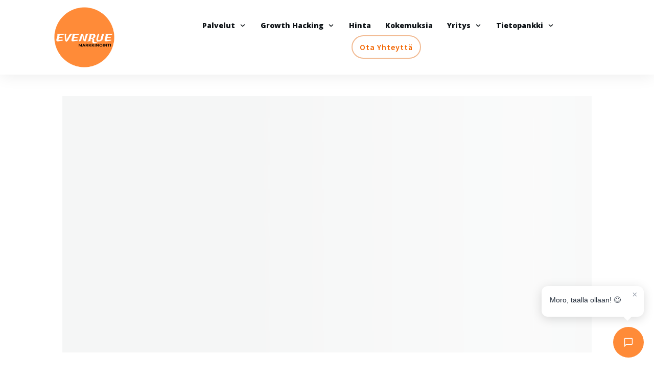

--- FILE ---
content_type: application/javascript; charset=UTF-8
request_url: https://convertbot.co/widget.js?cbid=a65bb374-a409-4665-879f-ad0234adf035
body_size: 18792
content:
// GTM-Friendly Chatbot Widget - Auto-initializing
// This file is built as a standalone bundle for easy embedding

(function() {
  'use strict';
  
  const WIDGET_VERSION = '2025-12-31-v6';
  console.log(`%cConvertBot Widget ${WIDGET_VERSION}`, 'color: #6366f1; font-weight: bold; font-size: 14px;');

  const SUPABASE_URL = 'https://jlzqawqjkekindoeuqek.supabase.co';
  const SUPABASE_ANON_KEY = 'eyJhbGciOiJIUzI1NiIsInR5cCI6IkpXVCJ9.eyJpc3MiOiJzdXBhYmFzZSIsInJlZiI6ImpsenFhd3Fqa2VraW5kb2V1cWVrIiwicm9sZSI6ImFub24iLCJpYXQiOjE3NjEzODI1MjQsImV4cCI6MjA3Njk1ODUyNH0.EjBszG4Ap-5B_0A-XAafIlK1YxoVCDljZPI96wLxJWI';

  let currentChatbotId = null;
  let currentConfig = null;
  let messages = [];
  let isOpen = false;
  let isInitialized = false;
  let isConfigLoaded = false;
  let configError = null;
  let greetingInitialized = false;
  let isStreaming = false;
  let currentSessionId = null;
  let historyLoaded = false;
  let hasTrackedWidgetLoad = false;
  let hasTrackedChatStart = false;
  let bubbleDismissed = false;
  let bubbleTimeout = null;
  let quickRepliesVisible = true;

  // UUID validation regex
  const UUID_REGEX = /^[0-9a-f]{8}-[0-9a-f]{4}-[0-9a-f]{4}-[0-9a-f]{4}-[0-9a-f]{12}$/i;

  // Normalize chatbot ID input to a string
  function normalizeChatbotId(input) {
    if (!input) return null;
    if (typeof input === 'string' || typeof input === 'number') return String(input).trim();
    if (typeof input === 'object') {
      // Common patterns when init is called with an object
      const possible = input.id || input.chatbotId || input.chatbot_id || input.widgetId || input.widget_id;
      if (possible) return String(possible).trim();
    }
    return null;
  }

  // Validate chatbot ID format
  function isValidChatbotId(id) {
    if (!id) return false;
    const isValid = UUID_REGEX.test(id);
    if (!isValid) {
      console.error(`%cConvertBot: ❌ Invalid chatbot ID format: "${id}"`, 'color: #ef4444; font-weight: bold;');
      console.error('Expected UUID format (e.g., caab6f7e-f972-4abf-ab1f-ca31cb921487)');
      console.error('Check your embed: <script data-chatbot-id="YOUR-UUID" src="...widget.js"></script>');
    }
    return isValid;
  }

  // Auto-detect chatbot ID from multiple sources: global, data-attrs, query params, and inline scripts
  function detectChatbotId() {
    // 1) Global variables (CSP/Tag Manager friendly)
    const globalId = normalizeChatbotId(
      (window && (window.CONVERTBOT_CHATBOT_ID || (window.CONVERTBOT && (window.CONVERTBOT.chatbotId || window.CONVERTBOT.id)))))
    ;
    if (globalId) {
      console.log('%cConvertBot: 🔍 Detected ID from global variable', 'color: #3b82f6;', globalId);
      return globalId;
    }

    // Helper to extract from a script element
    function getIdFromScript(script) {
      if (!script) return null;
      const attrId = script.getAttribute('data-chatbot-id') ||
                     script.getAttribute('data-widget-id') ||
                     script.getAttribute('data-id');
      if (attrId) return normalizeChatbotId(attrId);
      try {
        const u = new URL(script.src, location.href);
        const qp = u.searchParams.get('cbid') ||
                   u.searchParams.get('chatbot_id') ||
                   u.searchParams.get('chatbotId') ||
                   u.searchParams.get('id');
        if (qp) return normalizeChatbotId(qp);
      } catch (_) { /* ignore */ }
      return null;
    }

    // 2) Try currentScript first
    const currentScript = document.currentScript;
    const fromCurrent = getIdFromScript(currentScript);
    if (fromCurrent) {
      console.log('%cConvertBot: 🔍 Detected ID from current script tag', 'color: #3b82f6;', fromCurrent);
      return fromCurrent;
    }

    // 3) Scan all scripts with src that look like our widget
    const scriptsWithSrc = document.querySelectorAll('script[src]');
    for (const script of scriptsWithSrc) {
      const src = script.src || '';
      if (!(src.includes('widget.js') || src.includes('conversion-portal') || src.includes('convertbot'))) continue;
      const id = getIdFromScript(script);
      if (id) {
        console.log('%cConvertBot: 🔍 Detected ID from script src scan', 'color: #3b82f6;', id);
        return id;
      }
    }

    // 4) Check inline scripts with data attributes (GTM sometimes injects like this)
    const inlineScripts = document.querySelectorAll('script:not([src])');
    for (const script of inlineScripts) {
      const attrId = script.getAttribute('data-chatbot-id') ||
                     script.getAttribute('data-widget-id') ||
                     script.getAttribute('data-id');
      if (attrId) {
        const id = normalizeChatbotId(attrId);
        if (id) {
          console.log('%cConvertBot: 🔍 Detected ID from inline script data attribute', 'color: #3b82f6;', id);
          return id;
        }
      }
    }

    // 5) Check page URL as last resort
    try {
      const urlParams = new URLSearchParams(window.location.search);
      const urlId = urlParams.get('cbid') || 
                    urlParams.get('chatbot_id') || 
                    urlParams.get('chatbotId') ||
                    urlParams.get('id');
      if (urlId) {
        const id = normalizeChatbotId(urlId);
        if (id) {
          console.log('%cConvertBot: 🔍 Detected ID from page URL parameter', 'color: #3b82f6;', id);
          return id;
        }
      }
    } catch (_) { /* ignore */ }

    // 6) No ID found
    if (window && window.CONVERTBOT_MANUAL_INIT === true) {
      console.warn('ConvertBot: No chatbot ID found. Waiting for manual init...');
      return null;
    }
    console.error('ConvertBot: No chatbot ID found. Provide via data-chatbot-id, ?cbid=YOUR_UUID, or call window.initChatbot("")');
    return null;
  }

  // Enrich config with all default values for design fields
  const enrichConfig = (config) => {
    return {
      ...config,
      // Basic settings
      user_bubble_color: config.user_bubble_color || config.primary_color || '#A855F7',
      assistant_bubble_color: config.assistant_bubble_color || '#F3F4F6',
      widget_size: config.widget_size || 'medium',
      widget_position: config.widget_position || 'bottom-right',
      border_radius: config.border_radius || 'rounded',
      font_size: config.font_size || 'medium',
      // Send button settings
      send_button_color: config.send_button_color || config.primary_color || '#A855F7',
      send_button_style: config.send_button_style || 'filled',
      send_button_shape: config.send_button_shape || 'rounded',
      send_button_icon: config.send_button_icon || 'arrow',
      // Input field settings
      input_border_color: config.input_border_color || '#e5e7eb',
      input_background_color: config.input_background_color || '#ffffff',
      input_text_color: config.input_text_color || '#1f2937',
      input_border_radius: config.input_border_radius || 'medium',
      input_placeholder_text: config.input_placeholder_text || 'Type your message...',
      // Header settings
      header_text_color: config.header_text_color || '#ffffff',
      header_style: config.header_style || 'solid',
      header_font_weight: config.header_font_weight || '600',
      header_font_size: config.header_font_size || 'medium',
      header_subtitle: config.header_subtitle || '',
      header_icon: config.header_icon || 'message',
      show_close_button: config.show_close_button !== false,
      // Message bubble advanced settings
      message_border_radius: config.message_border_radius || '12',
      message_spacing: config.message_spacing || 'comfortable',
      message_shadow: config.message_shadow || 'none',
      user_bubble_text_color: config.user_bubble_text_color || '#ffffff',
      assistant_bubble_text_color: config.assistant_bubble_text_color || '#1f2937',
      show_timestamps: config.show_timestamps || false,
      message_line_height: config.message_line_height || 'normal',
      message_font_weight: config.message_font_weight || '400',
      // Launcher button settings
      launcher_button_color: config.launcher_button_color || config.primary_color || '#A855F7',
      launcher_button_size: config.launcher_button_size || 'medium',
      launcher_button_icon: config.launcher_button_icon || 'message',
      launcher_pulse_effect: config.launcher_pulse_effect || false,
      launcher_button_shadow: config.launcher_button_shadow || '0 4px 12px rgba(0, 0, 0, 0.15)',
      // Typography settings
      font_family: config.font_family || 'system',
      line_height: config.line_height || 'normal',
      font_weight: config.font_weight || '400',
      // Background settings
      chat_background_color: config.chat_background_color || '#ffffff',
      chat_background_pattern: config.chat_background_pattern || 'none',
      widget_opacity: config.widget_opacity || 'solid',
      // Animation settings
      message_animation: config.message_animation || 'none',
      open_animation: config.open_animation || 'scale',
      typing_indicator_style: config.typing_indicator_style || 'dots',
      // Accessibility settings
      high_contrast: config.high_contrast || false,
      focus_indicator: config.focus_indicator || 'default',
      reduced_motion: config.reduced_motion || false,
      // Advanced settings
      show_powered_by: config.show_powered_by || false,
      branding_text: config.branding_text || 'Powered by',
      branding_link_text: config.branding_link_text || 'ConvertBot',
      branding_link_url: config.branding_link_url || 'https://convertbot.co/',
      can_customize_branding: config.can_customize_branding || false,
      custom_css: config.custom_css || '',
      avatar_url: config.avatar_url || '',
      // Proactive bubble settings
      launcher_bubble_enabled: config.launcher_bubble_enabled || false,
      launcher_bubble_text: config.launcher_bubble_text || 'Hi! Do you have any questions?',
      launcher_bubble_delay: config.launcher_bubble_delay ?? 3,
      launcher_bubble_avatar_url: config.launcher_bubble_avatar_url || config.avatar_url || '',
      launcher_bubble_show_avatar: config.launcher_bubble_show_avatar !== false,
      launcher_bubble_dismissable: config.launcher_bubble_dismissable !== false,
      launcher_bubble_show_once_per_session: config.launcher_bubble_show_once_per_session !== false,
      // Quick replies settings
      quick_replies: config.quick_replies || [],
      quick_reply_style: config.quick_reply_style || 'filled',
      quick_reply_color: config.quick_reply_color || config.primary_color || '#A855F7',
      quick_reply_size: config.quick_reply_size || 'medium',
      // Tracking settings
      tracking_enabled: config.tracking_enabled !== false,
      tracking_gtm_enabled: config.tracking_gtm_enabled || false,
      tracking_gtm_container_id: config.tracking_gtm_container_id || '',
      tracking_ga4_enabled: config.tracking_ga4_enabled || false,
      tracking_ga4_measurement_id: config.tracking_ga4_measurement_id || '',
      tracking_meta_enabled: config.tracking_meta_enabled || false,
      tracking_meta_pixel_id: config.tracking_meta_pixel_id || '',
      tracking_custom_events: config.tracking_custom_events || {},
    };
  };

  // Push event to dataLayer for GTM and fire optional pixel events
  function pushTrackingEvent(eventName, eventData = {}) {
    if (!currentConfig?.tracking_enabled) return;
    
    // Always push to dataLayer (GTM standard)
    window.dataLayer = window.dataLayer || [];
    const dataLayerEvent = {
      event: eventName,
      convertbot: {
        type: 'chatbot',
        id: currentChatbotId,
        name: currentConfig?.name || '',
        ...eventData
      }
    };
    window.dataLayer.push(dataLayerEvent);
    console.log(`ConvertBot: 📊 DataLayer event "${eventName}"`, dataLayerEvent);

    // Fire GA4 event if configured
    if (currentConfig?.tracking_ga4_enabled && currentConfig?.tracking_ga4_measurement_id && typeof gtag === 'function') {
      try {
        gtag('event', eventName.replace('convertbot_', ''), {
          event_category: 'convertbot',
          chatbot_id: currentChatbotId,
          chatbot_name: currentConfig?.name || '',
          ...eventData
        });
        console.log(`ConvertBot: 📊 GA4 event "${eventName}" sent`);
      } catch (e) {
        console.warn('ConvertBot: GA4 event failed:', e);
      }
    }

    // Fire Meta Pixel event if configured
    if (currentConfig?.tracking_meta_enabled && currentConfig?.tracking_meta_pixel_id && typeof fbq === 'function') {
      try {
        const metaEventName = eventName === 'convertbot_lead_submitted' ? 'Lead' : 'CustomEvent';
        fbq('trackCustom', metaEventName, {
          content_name: currentConfig?.name || '',
          chatbot_id: currentChatbotId,
          event_name: eventName,
          ...eventData
        });
        console.log(`ConvertBot: 📊 Meta Pixel event "${metaEventName}" sent`);
      } catch (e) {
        console.warn('ConvertBot: Meta Pixel event failed:', e);
      }
    }
  }

  // Get or create analytics session ID
  function getAnalyticsSessionId() {
    let sessionId = sessionStorage.getItem('cb_analytics_session_id');
    if (!sessionId) {
      sessionId = 'sess_' + Math.random().toString(36).substr(2, 9) + Date.now().toString(36);
      sessionStorage.setItem('cb_analytics_session_id', sessionId);
    }
    return sessionId;
  }

  // Track analytics event
  async function trackEvent(eventType, chatbotId) {
    if (!chatbotId) return;
    
    try {
      await fetch(`${SUPABASE_URL}/functions/v1/track-analytics`, {
        method: 'POST',
        headers: {
          'Content-Type': 'application/json',
          'apikey': SUPABASE_ANON_KEY,
        },
        body: JSON.stringify({
          chatbot_id: chatbotId,
          event_type: eventType,
          page_url: window.location.href,
          session_id: getAnalyticsSessionId(),
        }),
      });
      console.log(`ConvertBot: Tracked event "${eventType}"`);
    } catch (error) {
      console.error('ConvertBot: Failed to track event:', error);
    }
  }

  // Validate if session is still active (within 24 hours)
  function isSessionValid(sessionId, chatbotId) {
    if (!sessionId || !chatbotId) return false;
    
    const sessionKey = `cb_session_${chatbotId}`;
    const sessionTimeKey = `cb_session_time_${chatbotId}`;
    
    const storedId = localStorage.getItem(sessionKey);
    const storedTime = localStorage.getItem(sessionTimeKey);
    
    if (storedId !== sessionId || !storedTime) {
      console.log('ConvertBot: Session invalid - ID mismatch or no timestamp');
      return false;
    }
    
    // Check if session is less than 24 hours old
    const sessionAge = Date.now() - parseInt(storedTime);
    const maxAge = 24 * 60 * 60 * 1000; // 24 hours in milliseconds
    
    if (sessionAge >= maxAge) {
      console.log('ConvertBot: Session expired (older than 24 hours)');
      return false;
    }
    
    console.log(`ConvertBot: Session valid (age: ${Math.round(sessionAge / 1000 / 60)} minutes)`);
    return true;
  }

  // Load session from localStorage if valid
  function loadSession() {
    if (!currentChatbotId) return null;
    
    const sessionKey = `cb_session_${currentChatbotId}`;
    const storedSessionId = localStorage.getItem(sessionKey);
    
    if (storedSessionId && isSessionValid(storedSessionId, currentChatbotId)) {
      console.log('ConvertBot: Loaded valid session from localStorage:', storedSessionId);
      return storedSessionId;
    }
    
    // Clear invalid/expired session
    if (storedSessionId) {
      console.log('ConvertBot: Clearing invalid/expired session');
      localStorage.removeItem(sessionKey);
      localStorage.removeItem(`cb_session_time_${currentChatbotId}`);
    }
    
    return null;
  }

  // Load chat history from database
  async function loadChatHistory() {
    if (!currentSessionId || historyLoaded) return;
    
    try {
      console.log('ConvertBot: Loading chat history for session:', currentSessionId);
      const response = await fetch(
        `${SUPABASE_URL}/rest/v1/chat_messages?session_id=eq.${currentSessionId}&order=created_at.asc&select=role,content`,
        {
          headers: {
            'apikey': SUPABASE_ANON_KEY,
            'Content-Type': 'application/json'
          }
        }
      );
      
      if (response.ok) {
        const data = await response.json();
        if (data && data.length > 0) {
          console.log(`ConvertBot: Loaded ${data.length} messages from history`);
          messages = data.map(msg => ({ role: msg.role, content: msg.content }));
          historyLoaded = true;
          
          // Render loaded history
          const messagesDiv = document.getElementById('cb-messages');
          if (messagesDiv) {
            messages.forEach(msg => {
              appendMessageToDOM(msg.role, msg.content, true);
            });
          }
          greetingInitialized = true; // Mark greeting as initialized if we have history
          
          // Check if quick replies should be shown - only if user hasn't sent any messages yet
          const hasUserMessage = data.some(msg => msg.role === 'user');
          if (!hasUserMessage && quickRepliesVisible) {
            renderQuickReplies();
          } else if (hasUserMessage) {
            quickRepliesVisible = false;
          }
        } else {
          // No history found - add greeting and show quick replies for returning session
          historyLoaded = true;
          if (currentConfig && currentConfig.greeting && !greetingInitialized) {
            messages.push({ role: 'assistant', content: currentConfig.greeting });
            greetingInitialized = true;
            appendMessageToDOM('assistant', currentConfig.greeting);
            renderQuickReplies();
          }
        }
      }
    } catch (error) {
      console.error('ConvertBot: Error loading chat history:', error);
    }
  }

  // Append a message to the DOM (incremental rendering)
  function appendMessageToDOM(role, content, isFormatted = false) {
    const messagesDiv = document.getElementById('cb-messages');
    if (!messagesDiv) return;

    const msgDiv = document.createElement('div');
    msgDiv.className = `cb-message cb-${role}-message`;
    
    if (role === 'assistant') {
      const contentHtml = isFormatted ? content : formatText(content);
      
      if (currentConfig && (currentConfig.avatar_url || currentConfig.show_timestamps)) {
        let html = '';
        if (currentConfig.avatar_url) {
          html += `<img src="${currentConfig.avatar_url}" alt="Assistant" class="cb-assistant-avatar" />`;
        }
        html += `<div class="cb-message-content">${contentHtml}`;
        if (currentConfig.show_timestamps) {
          html += `<div class="cb-message-timestamp">${new Date().toLocaleTimeString([], { hour: '2-digit', minute: '2-digit' })}</div>`;
        }
        html += '</div>';
        msgDiv.innerHTML = html;
      } else {
        msgDiv.innerHTML = contentHtml;
      }
    } else {
      msgDiv.textContent = content;
      if (currentConfig && currentConfig.show_timestamps) {
        const timestamp = document.createElement('div');
        timestamp.className = 'cb-message-timestamp';
        timestamp.textContent = new Date().toLocaleTimeString([], { hour: '2-digit', minute: '2-digit' });
        msgDiv.appendChild(timestamp);
      }
    }
    
    messagesDiv.appendChild(msgDiv);
    messagesDiv.scrollTop = messagesDiv.scrollHeight;
  }

  // Fetch chatbot configuration
  async function fetchConfig(chatbotId) {
    const idStr = normalizeChatbotId(chatbotId);
    
    // Validate UUID format
    if (!isValidChatbotId(idStr)) {
      configError = 'Invalid chatbot ID format. Check your embed code.';
      isConfigLoaded = false;
      return null;
    }
    
    console.log('%cConvertBot: 🔄 Fetching configuration...', 'color: #3b82f6; font-weight: bold;');
    console.log('Chatbot ID:', idStr);
    
    try {
      const response = await fetch(`${SUPABASE_URL}/functions/v1/chatbot-config?id=${encodeURIComponent(String(idStr))}`, {
        headers: {
          'apikey': SUPABASE_ANON_KEY,
        }
      });
      
      if (!response.ok) {
        let errorMsg = 'Failed to fetch chatbot configuration';
        
        // Parse error body if available
        try {
          const errorData = await response.json();
          if (errorData.error) {
            errorMsg = errorData.error;
          }
        } catch (e) {
          // Ignore JSON parse error
        }
        
        if (response.status === 404) {
          console.error('%cConvertBot: ❌ Chatbot not found (404)', 'color: #ef4444; font-weight: bold;');
          console.error('ID used:', idStr);
          console.error('Possible reasons:');
          console.error('  1. Chatbot ID is incorrect');
          console.error('  2. Chatbot is not active (check Builder settings)');
          console.error('  3. Chatbot has been deleted');
          configError = 'Chatbot not found or inactive. Check your data-chatbot-id.';
        } else {
          console.error(`%cConvertBot: ❌ Failed to fetch config (status ${response.status})`, 'color: #ef4444;', errorMsg);
          configError = `Error loading chatbot (${response.status})`;
        }
        
        isConfigLoaded = false;
        return null;
      }
      
      const config = await response.json();
      console.log('%cConvertBot: ✓ Configuration loaded successfully', 'color: #22c55e; font-weight: bold;');
      console.log('Chatbot name:', config.name);
      console.log('Greeting:', config.greeting);
      
      const enrichedConfig = enrichConfig(config);
      
      isConfigLoaded = true;
      configError = null;
      return enrichedConfig;
    } catch (error) {
      console.error('ConvertBot: Error fetching config:', error);
      configError = 'Failed to connect. Check your network.';
      isConfigLoaded = false;
      return null;
    }
  }

  // Send message and stream response
  async function sendMessage(message) {
    console.log('ConvertBot: Sending message with chatbotId:', currentChatbotId);
    
    if (!currentChatbotId) {
      console.error('ConvertBot: No chatbot ID set');
      return;
    }
    
    // Prevent overlapping sends
    if (isStreaming) {
      console.warn('ConvertBot: Already streaming, ignoring duplicate send');
      return;
    }
    
    // Block sending if config hasn't loaded or failed
    if (!isConfigLoaded) {
      console.error('ConvertBot: Cannot send message - configuration not loaded');
      if (configError) {
        showErrorInChat(configError);
      }
      return;
    }
    
    // Ensure greeting is displayed before allowing user messages
    if (!greetingInitialized && currentConfig && currentConfig.greeting) {
      messages.push({ role: 'assistant', content: currentConfig.greeting });
      greetingInitialized = true;
      appendMessageToDOM('assistant', currentConfig.greeting);
    }
    
    // Track first chat message as chat_started
    if (!hasTrackedChatStart) {
      hasTrackedChatStart = true;
      trackEvent('chat_started', currentChatbotId);
      pushTrackingEvent('convertbot_chat_started', { session_id: currentSessionId });
    }
    
    // Track every message for conversion tracking
    pushTrackingEvent('convertbot_chat_message', { 
      message_count: messages.filter(m => m.role === 'user').length + 1 
    });
    
    // Hide quick replies on first user message
    hideQuickReplies();
    
    messages.push({ role: 'user', content: message });
    appendMessageToDOM('user', message);

    const messagesDiv = document.getElementById('cb-messages');
    const inputField = document.getElementById('cb-input');
    const sendButton = document.getElementById('cb-send-btn');
    
    if (messagesDiv) {
      messagesDiv.scrollTop = messagesDiv.scrollHeight;
    }

    // Disable input during streaming
    isStreaming = true;
    if (inputField) inputField.disabled = true;
    if (sendButton) sendButton.disabled = true;

    // Show typing indicator
    const typingDiv = document.createElement('div');
    typingDiv.id = 'cb-typing';
    typingDiv.className = 'cb-message cb-assistant-message';
    typingDiv.innerHTML = `
      <div class="cb-typing-indicator">
        <span></span><span></span><span></span>
      </div>
    `;
    messagesDiv?.appendChild(typingDiv);
    if (messagesDiv) {
      messagesDiv.scrollTop = messagesDiv.scrollHeight;
    }

    try {
      const requestBody = {
        chatbotId: String(currentChatbotId),
        messages: messages,
        sessionId: currentSessionId,
      };
      
      console.log('ConvertBot: Request body:', JSON.stringify(requestBody));
      
      const response = await fetch(`${SUPABASE_URL}/functions/v1/chat`, {
        method: 'POST',
        headers: {
          'Content-Type': 'application/json',
          'apikey': SUPABASE_ANON_KEY,
        },
        body: JSON.stringify(requestBody),
      });

      // Extract and save session ID with timestamp
      const sessionIdHeader = response.headers.get('X-Session-Id');
      if (sessionIdHeader && sessionIdHeader !== currentSessionId) {
        currentSessionId = sessionIdHeader;
        localStorage.setItem(`cb_session_${currentChatbotId}`, sessionIdHeader);
        localStorage.setItem(`cb_session_time_${currentChatbotId}`, Date.now().toString());
        console.log('ConvertBot: Session ID saved with timestamp:', sessionIdHeader);
      } else if (!sessionIdHeader) {
        console.warn('ConvertBot: X-Session-Id header not received from server');
      }

      // Remove typing indicator
      typingDiv?.remove();

      if (!response.ok) {
        let errorMsg = 'Failed to get response';
        
        try {
          const errorData = await response.json();
          if (errorData.error) {
            errorMsg = errorData.error;
          }
        } catch (e) {
          // Ignore JSON parse error
        }
        
        if (response.status === 404) {
          console.error(`ConvertBot: Chat endpoint returned 404. Check that chatbot ID "${currentChatbotId}" is valid.`);
        } else {
          console.error(`ConvertBot: Chat request failed (${response.status}): ${errorMsg}`);
        }
        
        throw new Error(errorMsg);
      }

      // Append assistant placeholder BEFORE streaming starts
      messages.push({ role: 'assistant', content: '' });
      const assistantIndex = messages.length - 1;
      let assistantMessage = '';

      const reader = response.body.getReader();
      const decoder = new TextDecoder();
      let textBuffer = '';
      let streamDone = false;

      // Create the assistant message element ONCE
      const assistantMsgDiv = document.createElement('div');
      assistantMsgDiv.className = 'cb-message cb-assistant-message';
      assistantMsgDiv.id = 'cb-streaming-message';

      // Add avatar if configured
      if (currentConfig && currentConfig.avatar_url) {
        assistantMsgDiv.innerHTML = `
          <img src="${currentConfig.avatar_url}" alt="Assistant" class="cb-assistant-avatar" />
          <div class="cb-message-content" id="cb-streaming-content" style="white-space: pre-wrap;"></div>
        `;
      } else {
        assistantMsgDiv.innerHTML = '<div class="cb-message-content" id="cb-streaming-content" style="white-space: pre-wrap;"></div>';
      }

      messagesDiv?.appendChild(assistantMsgDiv);
      const streamingContent = document.getElementById('cb-streaming-content');

      // Buffered SSE parser
      while (!streamDone) {
        const { done, value } = await reader.read();
        if (done) break;
        
        textBuffer += decoder.decode(value, { stream: true });

        // Process line by line
        let newlineIndex;
        while ((newlineIndex = textBuffer.indexOf('\n')) !== -1) {
          let line = textBuffer.slice(0, newlineIndex);
          textBuffer = textBuffer.slice(newlineIndex + 1);

          // Handle CRLF
          if (line.endsWith('\r')) line = line.slice(0, -1);
          
          // Ignore comments/keepalive
          if (line.startsWith(':') || line.trim() === '') continue;
          
          // Only process data lines
          if (!line.startsWith('data: ')) continue;

          const jsonStr = line.slice(6).trim();
          if (jsonStr === '[DONE]') {
            streamDone = true;
            break;
          }

          try {
            const parsed = JSON.parse(jsonStr);
            const content = parsed.choices?.[0]?.delta?.content;
            if (content) {
              assistantMessage += content;
              messages[assistantIndex].content = assistantMessage;
              
              // Check for lead form trigger
              if (assistantMessage.includes('{"action":"show_lead_form"')) {
                const jsonMatch = assistantMessage.match(/\{"action":"show_lead_form"[^}]+\}/);
                if (jsonMatch) {
                  assistantMessage = assistantMessage.replace(jsonMatch[0], '').trim();
                  messages[assistantIndex].content = assistantMessage;
                  window._showLeadFormAfterStream = true;
                }
              }

              // UPDATE WITH PROGRESSIVE FORMATTING during streaming
              if (streamingContent) {
                streamingContent.innerHTML = formatTextStreaming(assistantMessage);
              }
              
              // Scroll to bottom
              if (messagesDiv) {
                messagesDiv.scrollTop = messagesDiv.scrollHeight;
              }
            }
          } catch (parseError) {
            // Partial JSON - put line back and wait for more data
            textBuffer = line + '\n' + textBuffer;
            break;
          }
        }
      }

      // Flush any remaining lines in buffer
      if (textBuffer.trim()) {
        const remainingLines = textBuffer.split('\n');
        for (let raw of remainingLines) {
          if (!raw) continue;
          if (raw.endsWith('\r')) raw = raw.slice(0, -1);
          if (raw.startsWith(':') || raw.trim() === '') continue;
          if (!raw.startsWith('data: ')) continue;
          
          const jsonStr = raw.slice(6).trim();
          if (jsonStr === '[DONE]') continue;
          
          try {
            const parsed = JSON.parse(jsonStr);
            const content = parsed.choices?.[0]?.delta?.content;
            if (content) {
              assistantMessage += content;
              messages[assistantIndex].content = assistantMessage;
              
              if (streamingContent) {
                streamingContent.innerHTML = formatTextStreaming(assistantMessage);
              }
            }
          } catch (e) {
            // Ignore partial leftovers
          }
        }
      }

      // Apply final formatting in-place (no removal/re-insertion)
      if (streamingContent) {
        streamingContent.innerHTML = formatText(assistantMessage);
      }

      // Clean up temporary streaming IDs to prevent duplicates on next message
      assistantMsgDiv.removeAttribute('id');
      if (streamingContent) {
        streamingContent.removeAttribute('id');
      }

      // After streaming completes, scroll to the BEGINNING of the AI response
      if (messagesDiv && assistantMsgDiv) {
        const targetScrollTop = assistantMsgDiv.offsetTop - 12;
        messagesDiv.scrollTo({
          top: targetScrollTop,
          behavior: 'smooth'
        });
      }

      // Show lead form if triggered
      if (window._showLeadFormAfterStream) {
        window._showLeadFormAfterStream = false;
        renderLeadForm(messagesDiv);
      }

    } catch (error) {
      console.error('Error sending message:', error);
      typingDiv?.remove();
      const errorMessage = 'Sorry, I encountered an error. Please try again.';
      messages.push({
        role: 'assistant',
        content: errorMessage,
      });
      appendMessageToDOM('assistant', errorMessage);
    } finally {
      // Re-enable input
      isStreaming = false;
      if (inputField) inputField.disabled = false;
      if (sendButton) sendButton.disabled = false;
      if (inputField) inputField.focus();
    }
  }

  // Show error message in chat
  function showErrorInChat(errorMessage) {
    const messagesDiv = document.getElementById('cb-messages');
    if (!messagesDiv) return;
    
    const errorDiv = document.createElement('div');
    errorDiv.className = 'cb-message cb-error-message';
    errorDiv.textContent = '⚠️ ' + errorMessage;
    messagesDiv.appendChild(errorDiv);
    messagesDiv.scrollTop = messagesDiv.scrollHeight;
  }

  // Streaming-safe text formatter - formats incrementally as content arrives
  function formatTextStreaming(text) {
    // Step 1: Escape HTML to prevent XSS attacks
    const escapeHtml = (str) => {
      const div = document.createElement('div');
      div.textContent = str;
      return div.innerHTML;
    };
    
    let result = escapeHtml(text);
    
    // Step 2: Only apply COMPLETE inline formatting
    // Bold: **text** → only if both ** exist
    result = result.replace(/\*\*([^*]+)\*\*/g, '<strong>$1</strong>');
    
    // Italic: *text* → only if both * exist and not part of **
    result = result.replace(/(?<!\*)\*(?!\*)([^*]+)\*(?!\*)/g, '<em>$1</em>');
    
    // Inline code: `code` → only if both ` exist
    result = result.replace(/`([^`]+)`/g, '<code>$1</code>');
    
    // Links: complete URLs
    result = result.replace(
      /(https?:\/\/[^\s]+)/g,
      '<a href="$1" target="_blank" rel="noopener noreferrer">$1</a>'
    );
    
    // Step 3: Handle line breaks for readability during streaming
    // Convert single \n to <br> but preserve double \n\n for paragraphs
    result = result.replace(/\n\n/g, '§PARAGRAPH§');
    result = result.replace(/\n/g, '<br>');
    result = result.replace(/§PARAGRAPH§/g, '</p><p>');
    
    // Wrap in paragraph if content exists
    if (result.trim()) {
      result = `<p>${result}</p>`;
    }
    
    return result;
  }

  // Simple text formatter - built from scratch
  function formatText(text) {
    // Step 1: Escape HTML to prevent XSS attacks
    const escapeHtml = (str) => {
      const div = document.createElement('div');
      div.textContent = str;
      return div.innerHTML;
    };
    
    let result = escapeHtml(text);
    
    // Step 2: Handle block formatting FIRST
    // Headers are simple line-by-line replacements, so they are safe to do first.
    result = result.replace(/^### (.+)$/gm, '<h3>$1</h3>');
    result = result.replace(/^## (.+)$/gm, '<h2>$1</h2>');
    result = result.replace(/^# (.+)$/gm, '<h1>$1</h1>');
    
    // Process contiguous blocks of list items correctly.
    // Unordered lists (e.g., "- item")
    result = result.replace(/^(?:- (?:.*)(?:\n|$))+/gm, (match) => {
      const items = match.trim().split('\n').map(line => {
        return `<li>${line.substring(2).trim()}</li>`;
      }).join('');
      return `<ul>${items}</ul>`;
    });
    
    // Ordered lists (e.g., "1. item")
    result = result.replace(/^(?:\d+\. (?:.*)(?:\n|$))+/gm, (match) => {
      const items = match.trim().split('\n').map(line => {
        return `<li>${line.replace(/^\d+\.\s*/, '').trim()}</li>`;
      }).join('');
      return `<ol>${items}</ol>`;
    });

    // Step 3: Handle inline formatting AFTER blocks are established
    // Bold: **text** → <strong>text</strong>
    result = result.replace(/\*\*([^*]+)\*\*/g, '<strong>$1</strong>');
    // Italic: *text* → <em>text</em>
    result = result.replace(/\*([^*]+)\*/g, '<em>$1</em>');
    // Inline code: `code` → <code>code</code>
    result = result.replace(/`([^`]+)`/g, '<code>$1</code>');
    // Links: https://example.com → clickable link
    result = result.replace(
      /(https?:\/\/[^\s]+)/g,
      '<a href="$1" target="_blank" rel="noopener noreferrer">$1</a>'
    );
    
    // Step 4: Split by double newlines to create paragraphs from the remaining plain text
    const paragraphs = result.split(/\n\n+/);
    
    const processedParagraphs = paragraphs.map(p => {
      const trimmedP = p.trim();
      // If a block is already formatted as a list or header, leave it alone.
      if (trimmedP.startsWith('<ul') || trimmedP.startsWith('<ol') || trimmedP.startsWith('<h')) {
        return p;
      }
      // Otherwise, wrap it in a <p> tag and process internal newlines as spaces.
      const cleaned = trimmedP.replace(/\n/g, ' ').trim();
      return cleaned ? `<p>${cleaned}</p>` : '';
    }).filter(p => p);
    
    return processedParagraphs.join('');
  }

  // Render quick reply buttons
  function renderQuickReplies() {
    const container = document.getElementById('cb-quick-replies');
    if (!container || !currentConfig?.quick_replies?.length || !quickRepliesVisible) {
      if (container) container.innerHTML = '';
      return;
    }

    const validReplies = currentConfig.quick_replies.filter(qr => qr.label && qr.message);
    if (validReplies.length === 0) {
      container.innerHTML = '';
      return;
    }

    container.innerHTML = validReplies.map(qr => 
      `<button class="cb-quick-reply" data-message="${qr.message.replace(/"/g, '&quot;')}">${qr.label}</button>`
    ).join('');

    // Add click handlers
    container.querySelectorAll('.cb-quick-reply').forEach(btn => {
      btn.addEventListener('click', () => {
        const message = btn.getAttribute('data-message');
        if (message) {
          hideQuickReplies();
          sendMessage(message);
        }
      });
    });
    
    console.log('ConvertBot: Quick replies rendered');
  }

  // Hide quick reply buttons
  function hideQuickReplies() {
    quickRepliesVisible = false;
    const container = document.getElementById('cb-quick-replies');
    if (container) {
      container.innerHTML = '';
    }
  }

  // Render lead form
  function renderLeadForm(container) {
    const config = currentConfig || {};
    
    // Check if lead form is enabled
    if (config.lead_form_enabled === false) {
      return;
    }

    // Get styling configuration
    const borderRadiusMap = {
      'none': '0px',
      'small': '4px',
      'medium': '8px',
      'large': '12px',
      'xl': '16px'
    };

    const backgroundColor = config.lead_form_background_color || '#FFFFFF';
    const textColor = config.lead_form_text_color || '#000000';
    const inputBackgroundColor = config.lead_form_input_background_color || '#FFFFFF';
    const inputTextColor = config.lead_form_input_text_color || '#000000';
    const inputBorderColor = config.lead_form_input_border_color || '#E5E7EB';
    const buttonBackgroundColor = config.lead_form_button_background_color || config.primary_color || '#A855F7';
    const buttonTextColor = config.lead_form_button_text_color || '#FFFFFF';
    const borderRadius = borderRadiusMap[config.lead_form_border_radius] || '8px';
    const buttonStyle = config.lead_form_button_style || 'filled';
    
    const formDiv = document.createElement('div');
    formDiv.className = 'cb-lead-form';
    
    const formStyle = `background-color: ${backgroundColor}; color: ${textColor}; border-radius: ${borderRadius}; padding: 1rem;`;
    const inputStyle = `background-color: ${inputBackgroundColor}; color: ${inputTextColor}; border-color: ${inputBorderColor}; border-radius: ${borderRadius};`;
    const labelStyle = `color: ${textColor};`;
    const buttonBgStyle = buttonStyle === 'outline' 
      ? `background-color: transparent; color: ${buttonBackgroundColor}; border: 2px solid ${buttonBackgroundColor}; border-radius: ${borderRadius};`
      : `background-color: ${buttonBackgroundColor}; color: ${buttonTextColor}; border: none; border-radius: ${borderRadius};`;

    let formHtml = `<form id="cb-lead-form-element" class="cb-form-content" style="${formStyle}">`;
    
    // Add title and description
    if (config.lead_form_title) {
      formHtml += `<h3 class="cb-form-title" style="${labelStyle}">${config.lead_form_title}</h3>`;
    }
    if (config.lead_form_description) {
      formHtml += `<p class="cb-form-description" style="${labelStyle}">${config.lead_form_description}</p>`;
    }
    
    // Name field
    formHtml += `
      <div class="cb-form-field">
        <label for="cb-lead-name" style="${labelStyle}">${config.lead_form_name_label || 'Name'}${config.lead_form_name_required !== false ? ' *' : ''}</label>
        <input 
          type="text" 
          id="cb-lead-name" 
          ${config.lead_form_name_required !== false ? 'required' : ''} 
          placeholder="${config.lead_form_name_placeholder || 'Your name'}"
          style="${inputStyle}"
        >
      </div>
    `;
    
    // Email field
    formHtml += `
      <div class="cb-form-field">
        <label for="cb-lead-email" style="${labelStyle}">${config.lead_form_email_label || 'Email'}${config.lead_form_email_required !== false ? ' *' : ''}</label>
        <input 
          type="email" 
          id="cb-lead-email" 
          ${config.lead_form_email_required !== false ? 'required' : ''} 
          placeholder="${config.lead_form_email_placeholder || 'your@email.com'}"
          style="${inputStyle}"
        >
      </div>
    `;
    
    // Phone field
    formHtml += `
      <div class="cb-form-field">
        <label for="cb-lead-phone" style="${labelStyle}">${config.lead_form_phone_label || 'Phone'}${config.lead_form_phone_required ? ' *' : ''}</label>
        <input 
          type="tel" 
          id="cb-lead-phone" 
          ${config.lead_form_phone_required ? 'required' : ''} 
          placeholder="${config.lead_form_phone_placeholder || '+1 234 567 8900'}"
          style="${inputStyle}"
        >
      </div>
    `;
    
    // Message field
    formHtml += `
      <div class="cb-form-field">
        <label for="cb-lead-message" style="${labelStyle}">${config.lead_form_message_label || 'Message'}${config.lead_form_message_required ? ' *' : ''}</label>
        <textarea 
          id="cb-lead-message" 
          rows="3" 
          ${config.lead_form_message_required ? 'required' : ''} 
          placeholder="${config.lead_form_message_placeholder || 'How can we help you?'}"
          style="${inputStyle}"
        ></textarea>
      </div>
    `;
    
    // Submit button
    formHtml += `<button type="submit" class="cb-lead-submit" style="${buttonBgStyle}">${config.lead_form_submit_button_text || 'Submit'}</button>`;
    formHtml += '</form>';
    
    formDiv.innerHTML = formHtml;
    container.appendChild(formDiv);
    container.scrollTop = container.scrollHeight;
    
    // Handle form submission
    const form = document.getElementById('cb-lead-form-element');
    form.addEventListener('submit', handleLeadFormSubmit);
  }

  async function handleLeadFormSubmit(e) {
    e.preventDefault();
    
    const name = document.getElementById('cb-lead-name').value.trim();
    const email = document.getElementById('cb-lead-email').value.trim();
    const phone = document.getElementById('cb-lead-phone').value.trim();
    const message = document.getElementById('cb-lead-message').value.trim();
    
    // Show loading state
    const submitBtn = e.target.querySelector('.cb-lead-submit');
    const originalText = submitBtn.textContent;
    submitBtn.textContent = 'Submitting...';
    submitBtn.disabled = true;
    
    try {
      const response = await fetch(
        `${SUPABASE_URL}/functions/v1/submit-lead`,
        {
          method: 'POST',
          headers: {
            'Content-Type': 'application/json',
            'apikey': SUPABASE_ANON_KEY,
          },
          body: JSON.stringify({
            chatbotId: currentChatbotId,
            sessionId: currentSessionId,
            name,
            email,
            phone,
            message,
          }),
        }
      );
      
      if (!response.ok) {
        throw new Error('Submission failed');
      }
      
      // Track lead submission
      trackEvent('lead_submitted', currentChatbotId);
      pushTrackingEvent('convertbot_lead_submitted', { 
        has_name: !!name,
        has_email: !!email,
        has_phone: !!phone,
        has_message: !!message
      });
      
      // Remove form and show success/redirect message
      const formDiv = document.querySelector('.cb-lead-form');
      formDiv.remove();
      
      // Get config for success action
      const config = currentConfig || {};
      
      // Check if redirect is configured
      if (config.lead_form_success_action === 'redirect' && config.lead_form_redirect_url) {
        const delay = (config.lead_form_redirect_delay || 0) * 1000;
        
        // If immediate redirect, just go
        if (delay === 0) {
          window.location.href = config.lead_form_redirect_url;
        } else {
          // Show redirecting message and redirect after delay
          appendMessageToDOM('assistant', 'Thank you! Redirecting you now...');
          setTimeout(() => {
            window.location.href = config.lead_form_redirect_url;
          }, delay);
        }
      } else {
        // Show success message (default behavior)
        let successMessage = config.lead_form_success_message || 
          'Thank you, {name}! I\'ve saved your information. Someone from our team will reach out to you at {email} soon.';
        
        // Replace template variables
        successMessage = successMessage
          .replace(/{name}/g, name)
          .replace(/{email}/g, email)
          .replace(/{phone}/g, phone)
          .replace(/{message}/g, message);
        
        // Add success message from assistant
        appendMessageToDOM('assistant', successMessage);
      }
      
    } catch (error) {
      console.error('Lead form error:', error);
      submitBtn.textContent = 'Error - Try Again';
      submitBtn.disabled = false;
      alert('There was an error submitting your information. Please try again.');
    }
  }

  // Render messages
  function renderMessages() {
    console.log('=== renderMessages called ===');
    console.log('Total messages:', messages.length);
    
    const messagesDiv = document.getElementById('cb-messages');
    if (!messagesDiv) return;

    // Clear existing messages except typing indicator
    const typingIndicator = document.getElementById('cb-typing');
    messagesDiv.innerHTML = '';

    messages.forEach((msg, index) => {
      console.log(`Message ${index}:`, {
        role: msg.role,
        contentLength: msg.content.length,
        contentStart: msg.content.substring(0, 50)
      });
      
      const msgDiv = document.createElement('div');
      msgDiv.className = `cb-message cb-${msg.role}-message`;
      
      // Format assistant messages with avatar and timestamp if configured
      if (msg.role === 'assistant') {
        const contentHtml = formatText(msg.content);
        
        console.log(`  Formatted HTML length: ${contentHtml.length}`);
        console.log(`  Formatted HTML start: ${contentHtml.substring(0, 100)}`);
        
        if (currentConfig && (currentConfig.avatar_url || currentConfig.show_timestamps)) {
          let html = '';
          if (currentConfig.avatar_url) {
            html += `<img src="${currentConfig.avatar_url}" alt="Assistant" class="cb-assistant-avatar" />`;
          }
          html += `<div class="cb-message-content">${contentHtml}`;
          if (currentConfig.show_timestamps) {
            html += `<div class="cb-message-timestamp">${new Date().toLocaleTimeString([], { hour: '2-digit', minute: '2-digit' })}</div>`;
          }
          html += '</div>';
          msgDiv.innerHTML = html;
        } else {
          msgDiv.innerHTML = contentHtml;
        }
      } else {
        msgDiv.textContent = msg.content;
        if (currentConfig && currentConfig.show_timestamps) {
          const timestamp = document.createElement('div');
          timestamp.className = 'cb-message-timestamp';
          timestamp.textContent = new Date().toLocaleTimeString([], { hour: '2-digit', minute: '2-digit' });
          msgDiv.appendChild(timestamp);
        }
      }
      
      messagesDiv.appendChild(msgDiv);
      console.log(`  Appended message ${index} to DOM`);
    });

    if (typingIndicator) {
      messagesDiv.appendChild(typingIndicator);
    }
    
    console.log('=== renderMessages complete ===');
  }

  // Toggle chat window
  function toggleChat() {
    isOpen = !isOpen;
    const chatWindow = document.getElementById('cb-chat-window');
    const chatButton = document.getElementById('cb-chat-button');
    const bubble = document.getElementById('cb-proactive-bubble');

    if (chatWindow && chatButton) {
      if (isOpen) {
        chatWindow.style.display = 'flex';
        chatButton.style.display = 'none';
        // Hide proactive bubble when chat opens
        if (bubble) {
          bubble.classList.remove('show');
        }
        // Clear any pending bubble timeout
        if (bubbleTimeout) {
          clearTimeout(bubbleTimeout);
          bubbleTimeout = null;
        }
      } else {
        chatWindow.style.display = 'none';
        chatButton.style.display = 'flex';
      }
    }
  }

  // Create and inject widget HTML
  function createWidget(config) {
    if (document.getElementById('cb-widget-container')) {
      console.log('ConvertBot: Widget already initialized');
      return; // Prevent duplicate widgets
    }
    
    console.log('ConvertBot: Creating widget UI with config...');
    const primaryColor = config.primary_color || '#A855F7';
    const userBubbleColor = config.user_bubble_color || primaryColor;
    const assistantBubbleColor = config.assistant_bubble_color || '#F3F4F6';
    
    // Widget size mapping
    const sizeMap = {
      small: { width: '320px', height: '400px' },
      medium: { width: '380px', height: '600px' },
      large: { width: '448px', height: '700px' },
    };
    const size = sizeMap[config.widget_size] || sizeMap.medium;
    
    // Border radius mapping
    const borderRadiusMap = {
      rounded: '12px',
      squared: '4px',
      pill: '24px',
    };
    const borderRadius = borderRadiusMap[config.border_radius] || borderRadiusMap.rounded;
    
    // Font size mapping
    const fontSizeMap = {
      small: '12px',
      medium: '14px',
      large: '16px',
    };
    const fontSize = fontSizeMap[config.font_size] || fontSizeMap.medium;
    
    // Position mapping
    const positionMap = {
      'bottom-right': { bottom: '20px', right: '20px' },
      'bottom-left': { bottom: '20px', left: '20px' },
      'top-right': { top: '20px', right: '20px' },
      'top-left': { top: '20px', left: '20px' },
    };
    const position = positionMap[config.widget_position] || positionMap['bottom-right'];
    
    // Send button style mapping
    const sendButtonStyleMap = {
      filled: `background: ${config.send_button_color}; color: white; border: none;`,
      outline: `background: transparent; color: ${config.send_button_color}; border: 2px solid ${config.send_button_color};`,
      minimal: `background: transparent; color: ${config.send_button_color}; border: none;`
    };
    const sendButtonStyle = sendButtonStyleMap[config.send_button_style] || sendButtonStyleMap.filled;
    
    // Send button shape mapping
    const sendButtonShapeMap = {
      square: '4px',
      circle: '50%',
      rounded: '8px'
    };
    const sendButtonShape = sendButtonShapeMap[config.send_button_shape] || sendButtonShapeMap.rounded;
    
    // Send button icon mapping
    const sendButtonIconMap = {
      arrow: '<svg width="20" height="20" viewBox="0 0 24 24" fill="none" stroke="currentColor" stroke-width="2"><path d="M5 12h14M12 5l7 7-7 7"/></svg>',
      'paper-plane': '<svg width="20" height="20" viewBox="0 0 24 24" fill="none" stroke="currentColor" stroke-width="2"><path d="M22 2L11 13M22 2l-7 20-4-9-9-4 20-7z"/></svg>',
      send: '<svg width="20" height="20" viewBox="0 0 24 24" fill="currentColor"><path d="M2.01 21L23 12 2.01 3 2 10l15 2-15 2z"/></svg>'
    };
    const sendButtonIcon = sendButtonIconMap[config.send_button_icon] || sendButtonIconMap.arrow;
    
    // Input border radius mapping
    const inputBorderRadiusMap = {
      none: '0px',
      small: '4px',
      medium: '8px',
      large: '12px'
    };
    const inputBorderRadius = inputBorderRadiusMap[config.input_border_radius] || inputBorderRadiusMap.medium;
    
    // Header style mapping
    const headerStyleMap = {
      solid: `background: ${config.primary_color || '#A855F7'};`,
      gradient: `background: linear-gradient(135deg, ${config.primary_color || '#A855F7'} 0%, ${config.send_button_color || '#9333EA'} 100%);`,
      transparent: `background: rgba(0, 0, 0, 0.05); backdrop-filter: blur(10px); color: ${config.header_text_color};`
    };
    const headerStyle = headerStyleMap[config.header_style] || headerStyleMap.solid;
    
    // Header icon mapping
    const headerIconMap = {
      message: '<svg width="24" height="24" viewBox="0 0 24 24" fill="none" stroke="currentColor" stroke-width="2"><path d="M21 15a2 2 0 0 1-2 2H7l-4 4V5a2 2 0 0 1 2-2h14a2 2 0 0 1 2 2z"/></svg>',
      chat: '<svg width="24" height="24" viewBox="0 0 24 24" fill="none" stroke="currentColor" stroke-width="2"><path d="M21 11.5a8.38 8.38 0 0 1-.9 3.8 8.5 8.5 0 0 1-7.6 4.7 8.38 8.38 0 0 1-3.8-.9L3 21l1.9-5.7a8.38 8.38 0 0 1-.9-3.8 8.5 8.5 0 0 1 4.7-7.6 8.38 8.38 0 0 1 3.8-.9h.5a8.48 8.48 0 0 1 8 8v.5z"/></svg>',
      support: '<svg width="24" height="24" viewBox="0 0 24 24" fill="none" stroke="currentColor" stroke-width="2"><circle cx="12" cy="12" r="10"/><path d="M9.09 9a3 3 0 0 1 5.83 1c0 2-3 3-3 3M12 17h.01"/></svg>',
      none: ''
    };
    const headerIcon = headerIconMap[config.header_icon] || headerIconMap.message;
    
    // Message spacing mapping
    const messageSpacingMap = {
      compact: '8px',
      comfortable: '12px',
      spacious: '16px'
    };
    const messageSpacing = messageSpacingMap[config.message_spacing] || messageSpacingMap.comfortable;
    
    // Message shadow mapping
    const messageShadowMap = {
      none: 'none',
      subtle: '0 1px 2px rgba(0, 0, 0, 0.05)',
      medium: '0 4px 6px rgba(0, 0, 0, 0.1)',
      strong: '0 10px 15px rgba(0, 0, 0, 0.15)'
    };
    const messageShadow = messageShadowMap[config.message_shadow] || messageShadowMap.none;
    
    // Message border radius mapping
    const messageBorderRadiusMap = {
      '0': '0px',
      '4': '4px',
      '8': '8px',
      '12': '12px',
      '16': '16px',
      '20': '20px',
      '24': '24px',
      none: '0px',
      small: '4px',
      medium: '12px',
      large: '20px',
      full: '24px'
    };
    const messageBorderRadius = messageBorderRadiusMap[config.message_border_radius] || config.message_border_radius || '12px';
    
    // Launcher size mapping
    const launcherSizeMap = {
      small: { width: '48px', height: '48px' },
      medium: { width: '60px', height: '60px' },
      large: { width: '72px', height: '72px' }
    };
    const launcherSize = launcherSizeMap[config.launcher_button_size] || launcherSizeMap.medium;
    
    // Launcher icon mapping
    const launcherIconMap = {
      message: '<svg width="28" height="28" viewBox="0 0 24 24" fill="none" stroke="currentColor" stroke-width="2"><path d="M21 15a2 2 0 0 1-2 2H7l-4 4V5a2 2 0 0 1 2-2h14a2 2 0 0 1 2 2z"/></svg>',
      chat: '<svg width="28" height="28" viewBox="0 0 24 24" fill="none" stroke="currentColor" stroke-width="2"><path d="M21 11.5a8.38 8.38 0 0 1-.9 3.8 8.5 8.5 0 0 1-7.6 4.7 8.38 8.38 0 0 1-3.8-.9L3 21l1.9-5.7a8.38 8.38 0 0 1-.9-3.8 8.5 8.5 0 0 1 4.7-7.6 8.38 8.38 0 0 1 3.8-.9h.5a8.48 8.48 0 0 1 8 8v.5z"/></svg>',
      help: '<svg width="28" height="28" viewBox="0 0 24 24" fill="none" stroke="currentColor" stroke-width="2"><circle cx="12" cy="12" r="10"/><path d="M9.09 9a3 3 0 0 1 5.83 1c0 2-3 3-3 3M12 17h.01"/></svg>',
      support: '<svg width="28" height="28" viewBox="0 0 24 24" fill="none" stroke="currentColor" stroke-width="2"><circle cx="12" cy="12" r="10"/><path d="M12 16v-4M12 8h.01"/></svg>'
    };
    const launcherIcon = launcherIconMap[config.launcher_button_icon] || launcherIconMap.message;
    
    // Font family mapping
    const fontFamilyMap = {
      system: '-apple-system, BlinkMacSystemFont, "Segoe UI", Roboto, sans-serif',
      inter: '"Inter", -apple-system, BlinkMacSystemFont, "Segoe UI", sans-serif',
      roboto: '"Roboto", -apple-system, BlinkMacSystemFont, "Segoe UI", sans-serif',
      'open-sans': '"Open Sans", -apple-system, BlinkMacSystemFont, "Segoe UI", sans-serif',
      lato: '"Lato", -apple-system, BlinkMacSystemFont, "Segoe UI", sans-serif'
    };
    const fontFamily = fontFamilyMap[config.font_family] || fontFamilyMap.system;
    
    // Line height mapping
    const lineHeightMap = {
      tight: '1.4',
      normal: '1.6',
      relaxed: '1.8'
    };
    const lineHeight = lineHeightMap[config.line_height] || lineHeightMap.normal;
    
    // Header font size mapping
    const headerFontSizeMap = {
      small: '16px',
      medium: '18px',
      large: '20px'
    };
    const headerFontSize = headerFontSizeMap[config.header_font_size] || headerFontSizeMap.medium;
    
    // Background pattern mapping
    const backgroundPatternMap = {
      none: 'none',
      dots: 'radial-gradient(circle, rgba(0,0,0,0.05) 1px, transparent 1px)',
      grid: 'linear-gradient(rgba(0,0,0,0.05) 1px, transparent 1px), linear-gradient(90deg, rgba(0,0,0,0.05) 1px, transparent 1px)',
      gradient: `linear-gradient(180deg, ${config.chat_background_color || '#ffffff'} 0%, rgba(0,0,0,0.02) 100%)`
    };
    const backgroundPattern = backgroundPatternMap[config.chat_background_pattern] || backgroundPatternMap.none;
    
    // Widget opacity mapping
    const widgetOpacityMap = {
      solid: '1',
      subtle: '0.95',
      transparent: '0.90'
    };
    const widgetOpacity = widgetOpacityMap[config.widget_opacity] || widgetOpacityMap.solid;
    
    // Animation keyframes
    const animationKeyframes = config.reduced_motion ? '' : `
      @keyframes cb-message-slide {
        from { opacity: 0; transform: translateY(10px); }
        to { opacity: 1; transform: translateY(0); }
      }
      @keyframes cb-message-fade {
        from { opacity: 0; }
        to { opacity: 1; }
      }
      @keyframes cb-window-scale {
        from { opacity: 0; transform: scale(0.95); }
        to { opacity: 1; transform: scale(1); }
      }
      @keyframes cb-window-slide {
        from { opacity: 0; transform: translateY(20px); }
        to { opacity: 1; transform: translateY(0); }
      }
      @keyframes cb-pulse {
        0%, 100% { box-shadow: 0 0 0 0 ${config.launcher_button_color}40; }
        50% { box-shadow: 0 0 0 10px ${config.launcher_button_color}00; }
      }
      @keyframes cb-bubble-in {
        from { opacity: 0; transform: translateY(10px) scale(0.95); }
        to { opacity: 1; transform: translateY(0) scale(1); }
      }
    `;
    
    // Message animation
    const messageAnimationMap = {
      none: '',
      slide: 'animation: cb-message-slide 0.3s ease-out;',
      fade: 'animation: cb-message-fade 0.3s ease-out;'
    };
    const messageAnimation = config.reduced_motion ? '' : (messageAnimationMap[config.message_animation] || '');
    
    // Open animation
    const openAnimationMap = {
      scale: 'animation: cb-window-scale 0.2s ease-out;',
      slide: 'animation: cb-window-slide 0.3s ease-out;',
      fade: 'animation: cb-message-fade 0.2s ease-out;',
      none: ''
    };
    const openAnimation = config.reduced_motion ? '' : (openAnimationMap[config.open_animation] || openAnimationMap.scale);

    // Inject styles
    const style = document.createElement('style');
    style.id = 'cb-widget-style';
    style.textContent = `
      ${animationKeyframes}
      
      #cb-widget-container {
        position: fixed;
        ${position.bottom ? `bottom: ${position.bottom};` : ''}
        ${position.top ? `top: ${position.top};` : ''}
        ${position.left ? `left: ${position.left};` : ''}
        ${position.right ? `right: ${position.right};` : ''}
        z-index: 9999;
        font-family: ${fontFamily};
      }

      #cb-chat-button {
        width: ${launcherSize.width};
        height: ${launcherSize.height};
        border-radius: 50%;
        background: ${config.launcher_button_color};
        color: white;
        border: none;
        cursor: pointer;
        display: flex;
        align-items: center;
        justify-content: center;
        box-shadow: ${config.launcher_button_shadow};
        transition: transform 0.2s;
        ${config.launcher_pulse_effect && !config.reduced_motion ? 'animation: cb-pulse 2s infinite;' : ''}
      }

      #cb-chat-button:hover {
        transform: scale(1.1);
      }

      #cb-chat-window {
        width: ${size.width};
        height: ${size.height};
        background: ${config.chat_background_color};
        ${config.chat_background_pattern !== 'none' ? `background-image: ${backgroundPattern};` : ''}
        ${config.chat_background_pattern === 'dots' || config.chat_background_pattern === 'grid' ? 'background-size: 20px 20px;' : ''}
        border-radius: ${borderRadius};
        box-shadow: 0 4px 24px rgba(0, 0, 0, 0.15);
        display: none;
        flex-direction: column;
        overflow: hidden;
        opacity: ${widgetOpacity};
        ${openAnimation}
      }

      #cb-header {
        ${headerStyle}
        color: ${config.header_text_color};
        padding: 16px;
        display: flex;
        justify-content: space-between;
        align-items: center;
        gap: 12px;
      }
      
      #cb-header-content {
        display: flex;
        align-items: center;
        gap: 12px;
        flex: 1;
      }
      
      #cb-header-icon {
        flex-shrink: 0;
      }
      
      #cb-header-text {
        flex: 1;
        min-width: 0;
      }

      #cb-header h3 {
        margin: 0;
        font-size: ${headerFontSize};
        font-weight: ${config.header_font_weight};
        line-height: 1.3;
      }
      
      #cb-header-subtitle {
        margin: 4px 0 0 0;
        font-size: 12px;
        opacity: 0.9;
        font-weight: 400;
      }

      #cb-close-button {
        background: none;
        border: none;
        color: ${config.header_text_color};
        cursor: pointer;
        font-size: 24px;
        line-height: 1;
        padding: 0;
        width: 32px;
        height: 32px;
        display: ${config.show_close_button ? 'flex' : 'none'};
        align-items: center;
        justify-content: center;
        flex-shrink: 0;
      }

      #cb-messages {
        flex: 1;
        overflow-y: auto;
        padding: 16px;
        display: flex;
        flex-direction: column;
        gap: ${messageSpacing};
        background: ${config.chat_background_color};
      }

      .cb-message {
        padding: 10px 14px;
        border-radius: ${messageBorderRadius};
        max-width: 92%;
        word-wrap: break-word;
        white-space: pre-wrap;
        line-height: ${lineHeight};
        font-size: ${fontSize};
        font-weight: ${config.message_font_weight};
        box-shadow: ${messageShadow};
        ${messageAnimation}
      }

      .cb-user-message {
        background: ${userBubbleColor};
        color: ${config.user_bubble_text_color};
        align-self: flex-end;
        margin-left: auto;
        overflow-wrap: break-word;
        word-break: break-word;
      }

      .cb-assistant-message {
        background: ${assistantBubbleColor};
        color: ${config.assistant_bubble_text_color};
        align-self: flex-start;
        display: flex;
        gap: 8px;
        align-items: flex-start;
      }
      
      .cb-assistant-avatar {
        width: 32px;
        height: 32px;
        border-radius: 50%;
        flex-shrink: 0;
        display: ${config.avatar_url ? 'block' : 'none'};
      }
      
      .cb-message-content {
        flex: 1;
        min-width: 0;
      }
      
      .cb-message-timestamp {
        font-size: 11px;
        opacity: 0.6;
        margin-top: 4px;
        display: ${config.show_timestamps ? 'block' : 'none'};
      }

      .cb-message-content h1,
      .cb-message-content h2,
      .cb-message-content h3 {
        margin: 12px 0 8px 0;
        font-weight: 600;
        line-height: 1.3;
      }

      .cb-message-content h1 { font-size: 1.4em; }
      .cb-message-content h2 { font-size: 1.2em; }
      .cb-message-content h3 { font-size: 1.1em; }

      .cb-message-content p {
        display: block;
        max-width: 100%;
        width: 100%;
        overflow-wrap: break-word;
        word-break: break-word;
        margin: 8px 0;
        line-height: ${lineHeight};
      }

      .cb-message-content p:first-child { margin-top: 0; }
      .cb-message-content p:last-child { margin-bottom: 0; }

      .cb-message-content ul,
      .cb-message-content ol {
        display: block;
        max-width: 100%;
        width: 100%;
        overflow-wrap: break-word;
        word-break: break-word;
        margin: 8px 0;
        padding-left: 24px;
        line-height: ${lineHeight};
      }

      .cb-message-content li {
        margin: 4px 0;
      }

      .cb-message-content pre {
        background: rgba(0, 0, 0, 0.05);
        padding: 12px;
        border-radius: 6px;
        overflow-x: auto;
        margin: 8px 0;
        font-family: 'Courier New', monospace;
        font-size: 0.9em;
        line-height: 1.4;
      }

      .cb-message-content code {
        background: rgba(0, 0, 0, 0.05);
        padding: 2px 6px;
        border-radius: 3px;
        font-family: 'Courier New', monospace;
        font-size: 0.9em;
      }

      .cb-message-content pre code {
        background: none;
        padding: 0;
      }

      .cb-message-content a {
        color: ${primaryColor};
        text-decoration: underline;
        cursor: pointer;
      }

      .cb-message-content a:hover {
        opacity: 0.8;
      }

      .cb-message-content strong,
      .cb-message-content b {
        font-weight: 600;
      }

      .cb-message-content em,
      .cb-message-content i {
        font-style: italic;
      }

      .cb-message-content li {
        display: list-item;
        max-width: 100%;
        overflow-wrap: break-word;
        word-break: break-word;
        margin: 4px 0;
      }

      .cb-assistant-message p {
        margin: 8px 0;
        font-size: ${fontSize};
      }

      .cb-assistant-message p:first-child {
        margin-top: 0;
      }

      .cb-assistant-message p:last-child {
        margin-bottom: 0;
      }

      .cb-assistant-message ul, .cb-assistant-message ol {
        margin: 8px 0;
        padding-left: 20px;
      }

      .cb-assistant-message li {
        margin: 4px 0;
      }

      .cb-assistant-message code {
        background: rgba(0, 0, 0, 0.05);
        padding: 2px 6px;
        border-radius: 4px;
        font-family: 'Monaco', 'Courier New', monospace;
        font-size: 13px;
      }

      .cb-assistant-message pre {
        background: rgba(0, 0, 0, 0.05);
        padding: 12px;
        border-radius: 6px;
        overflow-x: auto;
        margin: 8px 0;
      }

      .cb-assistant-message pre code {
        background: none;
        padding: 0;
      }

      .cb-assistant-message strong {
        font-weight: 600;
      }

      .cb-assistant-message a {
        color: ${primaryColor};
        text-decoration: underline;
      }

      .cb-error-message {
        background: #fee2e2;
        color: #991b1b;
        align-self: center;
        font-size: 13px;
        text-align: center;
      }

      #cb-input-container {
        padding: 16px;
        border-top: 1px solid #e5e7eb;
        display: flex;
        gap: 8px;
      }

      #cb-input {
        flex: 1;
        padding: 10px 14px;
        border: 1px solid ${config.input_border_color};
        border-radius: ${inputBorderRadius};
        font-size: 14px;
        outline: none;
        background: ${config.input_background_color};
        color: ${config.input_text_color};
        font-family: ${fontFamily};
      }
      
      #cb-input::placeholder {
        color: ${config.input_text_color};
        opacity: 0.5;
      }

      #cb-input:focus {
        border-color: ${config.send_button_color};
        ${config.focus_indicator === 'bold' ? `box-shadow: 0 0 0 2px ${config.send_button_color}40;` : ''}
        ${config.focus_indicator === 'none' ? 'outline: none; box-shadow: none;' : ''}
      }

      #cb-send-button {
        ${sendButtonStyle}
        padding: 10px 20px;
        border-radius: ${sendButtonShape};
        cursor: pointer;
        font-weight: 500;
        display: flex;
        align-items: center;
        justify-content: center;
        gap: 6px;
        transition: all 0.2s;
        font-family: ${fontFamily};
      }

      #cb-send-button:hover {
        opacity: 0.9;
      }

      #cb-send-button:disabled {
        opacity: 0.5;
        cursor: not-allowed;
      }

      .cb-typing-indicator {
        display: flex;
        gap: 4px;
      }

      .cb-typing-indicator span {
        width: 8px;
        height: 8px;
        background: #9ca3af;
        border-radius: 50%;
        animation: cb-bounce 1.4s infinite ease-in-out;
      }

      .cb-typing-indicator span:nth-child(1) {
        animation-delay: -0.32s;
      }

      .cb-typing-indicator span:nth-child(2) {
        animation-delay: -0.16s;
      }

      @keyframes cb-bounce {
        0%, 80%, 100% {
          transform: scale(0);
        }
        40% {
          transform: scale(1);
        }
      }

      ${config.high_contrast ? `
        .cb-user-message {
          border: 2px solid ${config.user_bubble_text_color};
        }
        .cb-assistant-message {
          border: 2px solid ${config.assistant_bubble_text_color};
        }
      ` : ''}
      
      @media (max-width: 640px) {
        #cb-chat-window {
          width: calc(100vw - 40px);
          height: calc(100vh - 40px);
        }
      }
      
      .cb-lead-form {
        background: #f9fafb;
        border-radius: 12px;
        padding: 16px;
        margin: 12px 0;
        border: 1px solid #e5e7eb;
      }

      .cb-form-content {
        display: flex;
        flex-direction: column;
        gap: 12px;
      }

      .cb-form-field {
        display: flex;
        flex-direction: column;
        gap: 4px;
      }

      .cb-form-field label {
        font-size: 14px;
        font-weight: 500;
        color: #374151;
      }

      .cb-form-field input,
      .cb-form-field textarea {
        padding: 10px 12px;
        border: 1px solid #d1d5db;
        border-radius: 8px;
        font-size: 14px;
        font-family: inherit;
        transition: border-color 0.2s;
      }

      .cb-form-field input:focus,
      .cb-form-field textarea:focus {
        outline: none;
        border-color: ${primaryColor};
        box-shadow: 0 0 0 3px ${primaryColor}1A;
      }

      .cb-lead-submit {
        background: ${primaryColor};
        color: white;
        border: none;
        padding: 12px 24px;
        border-radius: 8px;
        font-size: 14px;
        font-weight: 600;
        cursor: pointer;
        transition: all 0.2s;
      }

      .cb-lead-submit:hover:not(:disabled) {
        opacity: 0.9;
        transform: translateY(-1px);
      }

      .cb-lead-submit:disabled {
        opacity: 0.6;
        cursor: not-allowed;
      }

      /* Proactive bubble styles */
      #cb-proactive-bubble {
        position: absolute;
        bottom: 80px;
        min-width: 200px;
        max-width: 320px;
        right: 0;
        background: #ffffff;
        border-radius: 12px;
        box-shadow: 0 4px 20px rgba(0, 0, 0, 0.15);
        padding: 12px 16px;
        max-width: 280px;
        display: none;
        z-index: 9998;
      }

      #cb-proactive-bubble.show {
        display: block;
        animation: cb-bubble-in 0.3s ease-out;
      }

      #cb-bubble-close {
        position: absolute;
        top: 4px;
        right: 8px;
        background: none;
        border: none;
        color: #9ca3af;
        cursor: pointer;
        font-size: 18px;
        line-height: 1;
        padding: 4px;
      }

      #cb-bubble-close:hover {
        color: #6b7280;
      }

      #cb-bubble-content {
        display: flex;
        align-items: flex-start;
        gap: 10px;
        cursor: pointer;
      }

      #cb-bubble-avatar {
        width: 36px;
        height: 36px;
        border-radius: 50%;
        flex-shrink: 0;
        object-fit: cover;
      }

      #cb-bubble-text {
        margin: 0;
        font-size: 14px;
        color: #1f2937;
        line-height: 1.5;
        padding-right: 16px;
      }

      #cb-bubble-tail {
        position: absolute;
        bottom: -8px;
        right: 24px;
        width: 0;
        height: 0;
        border-left: 8px solid transparent;
        border-right: 8px solid transparent;
        border-top: 8px solid #ffffff;
      }

      /* Quick replies styles */
      #cb-quick-replies {
        display: flex;
        flex-wrap: wrap;
        gap: 8px;
        padding: 8px 16px 12px;
        background: ${config.chat_background_color};
      }

      .cb-quick-reply {
        padding: ${config.quick_reply_size === 'small' ? '4px 10px' : '6px 14px'};
        font-size: ${config.quick_reply_size === 'small' ? '12px' : '14px'};
        border-radius: 18px;
        cursor: pointer;
        transition: all 0.2s;
        font-family: ${fontFamily};
        ${config.quick_reply_style === 'filled' ? `
          background: ${config.quick_reply_color};
          color: #ffffff;
          border: none;
        ` : config.quick_reply_style === 'outline' ? `
          background: transparent;
          color: ${config.quick_reply_color};
          border: 1.5px solid ${config.quick_reply_color};
        ` : `
          background: transparent;
          color: ${config.quick_reply_color};
          border: none;
        `}
      }

      .cb-quick-reply:hover {
        opacity: 0.8;
      }
      
      ${config.custom_css || ''}
    `;
    document.head.appendChild(style);
    
    // Add Google Fonts if needed
    if (config.font_family !== 'system') {
      const fontLink = document.createElement('link');
      fontLink.id = 'cb-widget-font-link';
      fontLink.rel = 'stylesheet';
      const fontName = config.font_family.charAt(0).toUpperCase() + config.font_family.slice(1).replace('-', '+');
      fontLink.href = `https://fonts.googleapis.com/css2?family=${fontName}:wght@400;500;600;700&display=swap`;
      document.head.appendChild(fontLink);
    }

    // Create widget container
    const container = document.createElement('div');
    container.id = 'cb-widget-container';
    
    // Build proactive bubble HTML if enabled
    const bubbleAvatarUrl = config.launcher_bubble_avatar_url || config.avatar_url || '';
    const bubbleHtml = config.launcher_bubble_enabled ? `
      <div id="cb-proactive-bubble">
        ${config.launcher_bubble_dismissable ? '<button id="cb-bubble-close" aria-label="Close bubble">&times;</button>' : ''}
        <div id="cb-bubble-content">
          ${config.launcher_bubble_show_avatar && bubbleAvatarUrl ? `<img id="cb-bubble-avatar" src="${bubbleAvatarUrl}" alt="Assistant" />` : ''}
          <p id="cb-bubble-text">${config.launcher_bubble_text}</p>
        </div>
        <div id="cb-bubble-tail"></div>
      </div>
    ` : '';
    
    container.innerHTML = `
      <button id="cb-chat-button" aria-label="Open chat">
        ${launcherIcon}
      </button>
      ${bubbleHtml}

      <div id="cb-chat-window">
        <div id="cb-header">
          <div id="cb-header-content">
            ${config.header_icon !== 'none' ? `<div id="cb-header-icon">${headerIcon}</div>` : ''}
            <div id="cb-header-text">
              <h3>${config.name}</h3>
              ${config.header_subtitle ? `<p id="cb-header-subtitle">${config.header_subtitle}</p>` : ''}
            </div>
          </div>
          <button id="cb-close-button" aria-label="Close chat">&times;</button>
        </div>
        <div id="cb-messages"></div>
        <div id="cb-quick-replies"></div>
        <div id="cb-input-container">
          <input type="text" id="cb-input" placeholder="${config.input_placeholder_text}" />
          <button id="cb-send-button" aria-label="Send message">${sendButtonIcon}</button>
        </div>
        ${config.show_powered_by ? `<a href="${config.branding_link_url}" target="_blank" rel="noopener noreferrer" style="display: block; padding: 8px; text-align: center; font-size: 11px; text-decoration: none; color: inherit;"><span style="opacity: 0.6;">${config.branding_text}</span> <span style="color: #f59e0b;">⚡</span> <span style="font-weight: 600;">${config.branding_link_text}</span></a>` : ''}
      </div>
    `;

    document.body.appendChild(container);

    // Try to load valid session from localStorage
    if (currentChatbotId) {
      const validSession = loadSession();
      if (validSession) {
        currentSessionId = validSession;
        // Load chat history from database
        loadChatHistory();
      }
    }

    // Add greeting message only if no messages exist AND we have the real config
    if (messages.length === 0 && config.greeting && isConfigLoaded && !currentSessionId) {
      messages.push({ role: 'assistant', content: config.greeting });
      greetingInitialized = true;
      appendMessageToDOM('assistant', config.greeting);
      // Render quick replies after greeting
      renderQuickReplies();
    }

    // Attach event listeners
    const chatButton = document.getElementById('cb-chat-button');
    const closeButton = document.getElementById('cb-close-button');
    const input = document.getElementById('cb-input');
    const sendButton = document.getElementById('cb-send-button');

    chatButton?.addEventListener('click', toggleChat);
    closeButton?.addEventListener('click', toggleChat);

    sendButton?.addEventListener('click', () => {
      if (input && 'value' in input) {
        const message = String(input.value || '').trim();
        if (message) {
          sendMessage(message);
          input.value = '';
        }
      }
    });

    input?.addEventListener('keypress', (e) => {
      if (e.key === 'Enter' && input && 'value' in input) {
        const message = String(input.value || '').trim();
        if (message) {
          sendMessage(message);
          input.value = '';
        }
      }
    });

    // Proactive bubble logic
    if (config.launcher_bubble_enabled && !bubbleDismissed) {
      const bubbleSessionKey = `cb_bubble_dismissed_${currentChatbotId}`;
      const wasAlreadyDismissed = config.launcher_bubble_show_once_per_session && sessionStorage.getItem(bubbleSessionKey);
      
      if (!wasAlreadyDismissed) {
        const delay = (config.launcher_bubble_delay || 3) * 1000;
        
        bubbleTimeout = setTimeout(() => {
          const bubble = document.getElementById('cb-proactive-bubble');
          if (bubble && !isOpen && !bubbleDismissed) {
            bubble.classList.add('show');
            console.log('ConvertBot: Proactive bubble shown');
          }
        }, delay);
        
        // Handle bubble close button
        const bubbleCloseBtn = document.getElementById('cb-bubble-close');
        bubbleCloseBtn?.addEventListener('click', (e) => {
          e.stopPropagation();
          const bubble = document.getElementById('cb-proactive-bubble');
          if (bubble) {
            bubble.classList.remove('show');
            bubbleDismissed = true;
            if (config.launcher_bubble_show_once_per_session) {
              sessionStorage.setItem(bubbleSessionKey, 'true');
            }
            console.log('ConvertBot: Proactive bubble dismissed');
          }
        });
        
        // Handle clicking on bubble content (opens chat)
        const bubbleContent = document.getElementById('cb-bubble-content');
        bubbleContent?.addEventListener('click', () => {
          const bubble = document.getElementById('cb-proactive-bubble');
          if (bubble) {
            bubble.classList.remove('show');
          }
          if (!isOpen) {
            toggleChat();
          }
        });
      }
    }
    
    console.log('ConvertBot: Widget rendered successfully');
  }

  // Function to rebuild widget with new config
  function rebuildWidget(config) {
    // Save current state
    const wasOpen = isOpen;
    const oldMessages = [...messages];
    
    // Remove existing widget elements
    const existingContainer = document.getElementById('cb-widget-container');
    if (existingContainer) {
      existingContainer.remove();
    }
    
    const existingStyle = document.getElementById('cb-widget-style');
    if (existingStyle) {
      existingStyle.remove();
    }
    
    const existingFontLink = document.getElementById('cb-widget-font-link');
    if (existingFontLink) {
      existingFontLink.remove();
    }
    
    // Reset greeting flag so it can be re-added with new config
    greetingInitialized = false;
    
    // Restore messages
    messages.length = 0;
    messages.push(...oldMessages);
    
    // Recreate widget with new config
    createWidget(config);
    
    // Restore open state
    if (wasOpen) {
      const chatWindow = document.getElementById('cb-chat-window');
      const chatButton = document.getElementById('cb-chat-button');
      if (chatWindow && chatButton) {
        chatWindow.style.display = 'flex';
        chatButton.style.display = 'none';
        isOpen = true;
      }
    }
  }

  // Expose global initialization function for manual init (defined early for GTM)
  window.initChatbot = async function(chatbotIdOrConfig) {
    if (isInitialized) {
      console.warn('%cConvertBot: Already initialized - ignoring duplicate call', 'color: #f59e0b; font-weight: bold;');
      console.log('Current chatbot ID:', currentChatbotId);
      return;
    }
    
    const normalizedId = normalizeChatbotId(chatbotIdOrConfig);
    if (!normalizedId) {
      console.error('ConvertBot: chatbotId is required (string or object with id)');
      return;
    }
    
    // Validate UUID format
    if (!isValidChatbotId(normalizedId)) {
      console.error(`ConvertBot: Invalid chatbot ID format: "${normalizedId}". Must be a valid UUID (e.g., "caab6f7e-f972-4abf-ab1f-ca31cb921487").`);
      return;
    }
    
    console.log('%cConvertBot: 🚀 Manual initialization started', 'color: #8b5cf6; font-weight: bold;');
    console.log('Chatbot ID:', normalizedId);
    isInitialized = true;
    currentChatbotId = normalizedId;
    
    // Fetch config FIRST before creating widget
    const config = await fetchConfig(normalizedId);
    
    if (config) {
      // Create widget with real config (no color flash!)
      currentConfig = enrichConfig(config);
      createWidget(currentConfig);
      
      // Track widget loaded event
      if (!hasTrackedWidgetLoad) {
        hasTrackedWidgetLoad = true;
        trackEvent('widget_loaded', normalizedId);
        pushTrackingEvent('convertbot_widget_loaded', { page_url: window.location.href });
      }
      
      // Add greeting message
      if (!greetingInitialized) {
        messages.push({ role: 'assistant', content: currentConfig.greeting });
        greetingInitialized = true;
        renderMessages();
      }
    } else {
      // Only use defaults if fetch fails
      const defaultConfig = enrichConfig({
        name: 'Assistant',
        greeting: 'Hi! How can I help you today?',
        primary_color: '#A855F7'
      });
      createWidget(defaultConfig);
      
      // Show error in chat and disable input
      if (configError) {
        showErrorInChat(configError);
      }
      const input = document.getElementById('cb-input');
      const sendButton = document.getElementById('cb-send-button');
      if (input) input.disabled = true;
      if (sendButton) sendButton.disabled = true;
    }
  };

  // Helper function to attempt auto-initialization
  function attemptAutoInit() {
    if (isInitialized) return; // Already initialized
    if (window.CONVERTBOT_MANUAL_INIT === true) {
      console.log('%cConvertBot: Manual init mode - waiting for initChatbot() call', 'color: #f59e0b; font-weight: bold;');
      return;
    }

    const chatbotId = detectChatbotId();
    
    if (chatbotId && isValidChatbotId(chatbotId)) {
      console.log('%cConvertBot: 🚀 Auto-initializing with ID:', 'color: #10b981; font-weight: bold;', chatbotId);
      window.initChatbot(chatbotId);
    } else if (!chatbotId) {
      console.warn('%cConvertBot: No valid chatbot ID found. Use data-chatbot-id="YOUR_UUID", ?cbid=YOUR_UUID, or call window.initChatbot("YOUR_UUID")', 'color: #f59e0b; font-weight: bold;');
    }
  }

  // Set up MutationObserver to detect dynamically injected scripts (GTM compatibility)
  function setupMutationObserver() {
    const observer = new MutationObserver(function(mutations) {
      if (isInitialized) {
        observer.disconnect();
        return;
      }

      for (const mutation of mutations) {
        for (const node of mutation.addedNodes) {
          if (node.nodeName === 'SCRIPT') {
            // Check if this script has our ID
            const attrId = node.getAttribute && (
              node.getAttribute('data-chatbot-id') ||
              node.getAttribute('data-widget-id') ||
              node.getAttribute('data-id')
            );
            
            if (attrId) {
              console.log('%cConvertBot: 🔍 Script with ID detected via MutationObserver', 'color: #3b82f6;', attrId);
              attemptAutoInit();
              return;
            }
            
            // Check if src has cbid param
            if (node.src && (
              node.src.includes('cbid=') ||
              node.src.includes('chatbot_id=') ||
              node.src.includes('chatbotId=')
            )) {
              console.log('%cConvertBot: 🔍 Script with cbid parameter detected via MutationObserver', 'color: #3b82f6;');
              attemptAutoInit();
              return;
            }
          }
        }
      }
    });

    observer.observe(document.documentElement, {
      childList: true,
      subtree: true
    });

    // Stop observing after 10 seconds to prevent memory leaks
    setTimeout(() => {
      if (!isInitialized) {
        observer.disconnect();
        console.log('%cConvertBot: MutationObserver stopped after timeout', 'color: #6b7280;');
      }
    }, 10000);
  }

  // Auto-initialize when DOM is ready
  if (document.readyState === 'loading') {
    document.addEventListener('DOMContentLoaded', function() {
      attemptAutoInit();
      setupMutationObserver();
    });
  } else {
    // DOM already loaded
    attemptAutoInit();
    setupMutationObserver();
  }
})();